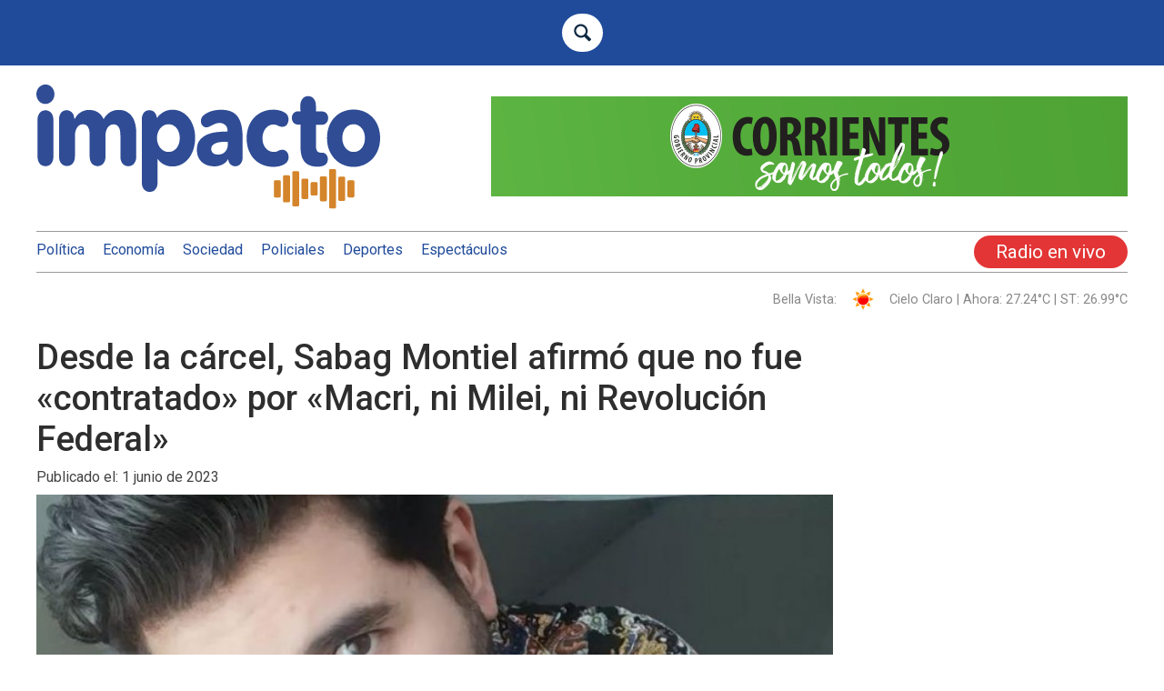

--- FILE ---
content_type: text/html; charset=UTF-8
request_url: http://fmimpacto107.com.ar/desde-la-carcel-sabag-montiel-afirmo-que-no-fue-contratado-por-macri-ni-milei-ni-revolucion-federal/
body_size: 8873
content:
<!doctype html>
<html>
<head>
<meta charset="utf-8">
<meta name="viewport" content="width=device-width, initial-scale=1.0" >	
	
<meta property="og:url" content="https://fmimpacto107.com.ar/desde-la-carcel-sabag-montiel-afirmo-que-no-fue-contratado-por-macri-ni-milei-ni-revolucion-federal/" />
<meta property="og:type" content="Impacto 107.3" />
<meta property="og:title" content="Desde la cárcel, Sabag Montiel afirmó que no fue «contratado» por «Macri, ni Milei, ni Revolución Federal»" />
<meta property="og:description" content="<p>El hombre implicado en el intento de magnicidio derivó dos cartas a la Cámara Federal porteña. Desvinculó a Uliarte y Carrizo, mientras rechazó las hipótesis que apuntan hacia Gerardo Milman: «Ningún político comprometería su libertad o su carrera política mandando a matar a Cristina». Fernando Sabag Montiel, el hombre que intentó asesinar a Cristina Kirchner, envió [&hellip;]</p>
" />
<meta property="og:image" content="http://fmimpacto107.com.ar/wp-content/uploads/2023/06/sabaj.jpg" />	
<!-- Global site tag (gtag.js) - Google Analytics -->
<script async src="https://www.googletagmanager.com/gtag/js?id=G-EWJW9L2XRX"></script>
<script>
  window.dataLayer = window.dataLayer || [];
  function gtag(){dataLayer.push(arguments);}
  gtag('js', new Date());

  gtag('config', 'G-EWJW9L2XRX');
</script>	
<title>Desde la cárcel, Sabag Montiel afirmó que no fue «contratado» por «Macri, ni Milei, ni Revolución Federal» &#8211; FM Impacto</title>
<meta name='robots' content='max-image-preview:large' />
<link rel="alternate" type="application/rss+xml" title="FM Impacto &raquo; Comentario Desde la cárcel, Sabag Montiel afirmó que no fue «contratado» por «Macri, ni Milei, ni Revolución Federal» del feed" href="https://fmimpacto107.com.ar/desde-la-carcel-sabag-montiel-afirmo-que-no-fue-contratado-por-macri-ni-milei-ni-revolucion-federal/feed/" />
<link rel="alternate" title="oEmbed (JSON)" type="application/json+oembed" href="https://fmimpacto107.com.ar/wp-json/oembed/1.0/embed?url=https%3A%2F%2Ffmimpacto107.com.ar%2Fdesde-la-carcel-sabag-montiel-afirmo-que-no-fue-contratado-por-macri-ni-milei-ni-revolucion-federal%2F" />
<link rel="alternate" title="oEmbed (XML)" type="text/xml+oembed" href="https://fmimpacto107.com.ar/wp-json/oembed/1.0/embed?url=https%3A%2F%2Ffmimpacto107.com.ar%2Fdesde-la-carcel-sabag-montiel-afirmo-que-no-fue-contratado-por-macri-ni-milei-ni-revolucion-federal%2F&#038;format=xml" />
<!-- fmimpacto107.com.ar is managing ads with Advanced Ads 2.0.16 – https://wpadvancedads.com/ --><script id="fmimp-ready">
			window.advanced_ads_ready=function(e,a){a=a||"complete";var d=function(e){return"interactive"===a?"loading"!==e:"complete"===e};d(document.readyState)?e():document.addEventListener("readystatechange",(function(a){d(a.target.readyState)&&e()}),{once:"interactive"===a})},window.advanced_ads_ready_queue=window.advanced_ads_ready_queue||[];		</script>
		<style id='wp-img-auto-sizes-contain-inline-css' type='text/css'>
img:is([sizes=auto i],[sizes^="auto," i]){contain-intrinsic-size:3000px 1500px}
/*# sourceURL=wp-img-auto-sizes-contain-inline-css */
</style>
<style id='wp-block-library-inline-css' type='text/css'>
:root{--wp-block-synced-color:#7a00df;--wp-block-synced-color--rgb:122,0,223;--wp-bound-block-color:var(--wp-block-synced-color);--wp-editor-canvas-background:#ddd;--wp-admin-theme-color:#007cba;--wp-admin-theme-color--rgb:0,124,186;--wp-admin-theme-color-darker-10:#006ba1;--wp-admin-theme-color-darker-10--rgb:0,107,160.5;--wp-admin-theme-color-darker-20:#005a87;--wp-admin-theme-color-darker-20--rgb:0,90,135;--wp-admin-border-width-focus:2px}@media (min-resolution:192dpi){:root{--wp-admin-border-width-focus:1.5px}}.wp-element-button{cursor:pointer}:root .has-very-light-gray-background-color{background-color:#eee}:root .has-very-dark-gray-background-color{background-color:#313131}:root .has-very-light-gray-color{color:#eee}:root .has-very-dark-gray-color{color:#313131}:root .has-vivid-green-cyan-to-vivid-cyan-blue-gradient-background{background:linear-gradient(135deg,#00d084,#0693e3)}:root .has-purple-crush-gradient-background{background:linear-gradient(135deg,#34e2e4,#4721fb 50%,#ab1dfe)}:root .has-hazy-dawn-gradient-background{background:linear-gradient(135deg,#faaca8,#dad0ec)}:root .has-subdued-olive-gradient-background{background:linear-gradient(135deg,#fafae1,#67a671)}:root .has-atomic-cream-gradient-background{background:linear-gradient(135deg,#fdd79a,#004a59)}:root .has-nightshade-gradient-background{background:linear-gradient(135deg,#330968,#31cdcf)}:root .has-midnight-gradient-background{background:linear-gradient(135deg,#020381,#2874fc)}:root{--wp--preset--font-size--normal:16px;--wp--preset--font-size--huge:42px}.has-regular-font-size{font-size:1em}.has-larger-font-size{font-size:2.625em}.has-normal-font-size{font-size:var(--wp--preset--font-size--normal)}.has-huge-font-size{font-size:var(--wp--preset--font-size--huge)}.has-text-align-center{text-align:center}.has-text-align-left{text-align:left}.has-text-align-right{text-align:right}.has-fit-text{white-space:nowrap!important}#end-resizable-editor-section{display:none}.aligncenter{clear:both}.items-justified-left{justify-content:flex-start}.items-justified-center{justify-content:center}.items-justified-right{justify-content:flex-end}.items-justified-space-between{justify-content:space-between}.screen-reader-text{border:0;clip-path:inset(50%);height:1px;margin:-1px;overflow:hidden;padding:0;position:absolute;width:1px;word-wrap:normal!important}.screen-reader-text:focus{background-color:#ddd;clip-path:none;color:#444;display:block;font-size:1em;height:auto;left:5px;line-height:normal;padding:15px 23px 14px;text-decoration:none;top:5px;width:auto;z-index:100000}html :where(.has-border-color){border-style:solid}html :where([style*=border-top-color]){border-top-style:solid}html :where([style*=border-right-color]){border-right-style:solid}html :where([style*=border-bottom-color]){border-bottom-style:solid}html :where([style*=border-left-color]){border-left-style:solid}html :where([style*=border-width]){border-style:solid}html :where([style*=border-top-width]){border-top-style:solid}html :where([style*=border-right-width]){border-right-style:solid}html :where([style*=border-bottom-width]){border-bottom-style:solid}html :where([style*=border-left-width]){border-left-style:solid}html :where(img[class*=wp-image-]){height:auto;max-width:100%}:where(figure){margin:0 0 1em}html :where(.is-position-sticky){--wp-admin--admin-bar--position-offset:var(--wp-admin--admin-bar--height,0px)}@media screen and (max-width:600px){html :where(.is-position-sticky){--wp-admin--admin-bar--position-offset:0px}}

/*# sourceURL=wp-block-library-inline-css */
</style><style id='global-styles-inline-css' type='text/css'>
:root{--wp--preset--aspect-ratio--square: 1;--wp--preset--aspect-ratio--4-3: 4/3;--wp--preset--aspect-ratio--3-4: 3/4;--wp--preset--aspect-ratio--3-2: 3/2;--wp--preset--aspect-ratio--2-3: 2/3;--wp--preset--aspect-ratio--16-9: 16/9;--wp--preset--aspect-ratio--9-16: 9/16;--wp--preset--color--black: #000000;--wp--preset--color--cyan-bluish-gray: #abb8c3;--wp--preset--color--white: #ffffff;--wp--preset--color--pale-pink: #f78da7;--wp--preset--color--vivid-red: #cf2e2e;--wp--preset--color--luminous-vivid-orange: #ff6900;--wp--preset--color--luminous-vivid-amber: #fcb900;--wp--preset--color--light-green-cyan: #7bdcb5;--wp--preset--color--vivid-green-cyan: #00d084;--wp--preset--color--pale-cyan-blue: #8ed1fc;--wp--preset--color--vivid-cyan-blue: #0693e3;--wp--preset--color--vivid-purple: #9b51e0;--wp--preset--gradient--vivid-cyan-blue-to-vivid-purple: linear-gradient(135deg,rgb(6,147,227) 0%,rgb(155,81,224) 100%);--wp--preset--gradient--light-green-cyan-to-vivid-green-cyan: linear-gradient(135deg,rgb(122,220,180) 0%,rgb(0,208,130) 100%);--wp--preset--gradient--luminous-vivid-amber-to-luminous-vivid-orange: linear-gradient(135deg,rgb(252,185,0) 0%,rgb(255,105,0) 100%);--wp--preset--gradient--luminous-vivid-orange-to-vivid-red: linear-gradient(135deg,rgb(255,105,0) 0%,rgb(207,46,46) 100%);--wp--preset--gradient--very-light-gray-to-cyan-bluish-gray: linear-gradient(135deg,rgb(238,238,238) 0%,rgb(169,184,195) 100%);--wp--preset--gradient--cool-to-warm-spectrum: linear-gradient(135deg,rgb(74,234,220) 0%,rgb(151,120,209) 20%,rgb(207,42,186) 40%,rgb(238,44,130) 60%,rgb(251,105,98) 80%,rgb(254,248,76) 100%);--wp--preset--gradient--blush-light-purple: linear-gradient(135deg,rgb(255,206,236) 0%,rgb(152,150,240) 100%);--wp--preset--gradient--blush-bordeaux: linear-gradient(135deg,rgb(254,205,165) 0%,rgb(254,45,45) 50%,rgb(107,0,62) 100%);--wp--preset--gradient--luminous-dusk: linear-gradient(135deg,rgb(255,203,112) 0%,rgb(199,81,192) 50%,rgb(65,88,208) 100%);--wp--preset--gradient--pale-ocean: linear-gradient(135deg,rgb(255,245,203) 0%,rgb(182,227,212) 50%,rgb(51,167,181) 100%);--wp--preset--gradient--electric-grass: linear-gradient(135deg,rgb(202,248,128) 0%,rgb(113,206,126) 100%);--wp--preset--gradient--midnight: linear-gradient(135deg,rgb(2,3,129) 0%,rgb(40,116,252) 100%);--wp--preset--font-size--small: 13px;--wp--preset--font-size--medium: 20px;--wp--preset--font-size--large: 36px;--wp--preset--font-size--x-large: 42px;--wp--preset--spacing--20: 0.44rem;--wp--preset--spacing--30: 0.67rem;--wp--preset--spacing--40: 1rem;--wp--preset--spacing--50: 1.5rem;--wp--preset--spacing--60: 2.25rem;--wp--preset--spacing--70: 3.38rem;--wp--preset--spacing--80: 5.06rem;--wp--preset--shadow--natural: 6px 6px 9px rgba(0, 0, 0, 0.2);--wp--preset--shadow--deep: 12px 12px 50px rgba(0, 0, 0, 0.4);--wp--preset--shadow--sharp: 6px 6px 0px rgba(0, 0, 0, 0.2);--wp--preset--shadow--outlined: 6px 6px 0px -3px rgb(255, 255, 255), 6px 6px rgb(0, 0, 0);--wp--preset--shadow--crisp: 6px 6px 0px rgb(0, 0, 0);}:where(.is-layout-flex){gap: 0.5em;}:where(.is-layout-grid){gap: 0.5em;}body .is-layout-flex{display: flex;}.is-layout-flex{flex-wrap: wrap;align-items: center;}.is-layout-flex > :is(*, div){margin: 0;}body .is-layout-grid{display: grid;}.is-layout-grid > :is(*, div){margin: 0;}:where(.wp-block-columns.is-layout-flex){gap: 2em;}:where(.wp-block-columns.is-layout-grid){gap: 2em;}:where(.wp-block-post-template.is-layout-flex){gap: 1.25em;}:where(.wp-block-post-template.is-layout-grid){gap: 1.25em;}.has-black-color{color: var(--wp--preset--color--black) !important;}.has-cyan-bluish-gray-color{color: var(--wp--preset--color--cyan-bluish-gray) !important;}.has-white-color{color: var(--wp--preset--color--white) !important;}.has-pale-pink-color{color: var(--wp--preset--color--pale-pink) !important;}.has-vivid-red-color{color: var(--wp--preset--color--vivid-red) !important;}.has-luminous-vivid-orange-color{color: var(--wp--preset--color--luminous-vivid-orange) !important;}.has-luminous-vivid-amber-color{color: var(--wp--preset--color--luminous-vivid-amber) !important;}.has-light-green-cyan-color{color: var(--wp--preset--color--light-green-cyan) !important;}.has-vivid-green-cyan-color{color: var(--wp--preset--color--vivid-green-cyan) !important;}.has-pale-cyan-blue-color{color: var(--wp--preset--color--pale-cyan-blue) !important;}.has-vivid-cyan-blue-color{color: var(--wp--preset--color--vivid-cyan-blue) !important;}.has-vivid-purple-color{color: var(--wp--preset--color--vivid-purple) !important;}.has-black-background-color{background-color: var(--wp--preset--color--black) !important;}.has-cyan-bluish-gray-background-color{background-color: var(--wp--preset--color--cyan-bluish-gray) !important;}.has-white-background-color{background-color: var(--wp--preset--color--white) !important;}.has-pale-pink-background-color{background-color: var(--wp--preset--color--pale-pink) !important;}.has-vivid-red-background-color{background-color: var(--wp--preset--color--vivid-red) !important;}.has-luminous-vivid-orange-background-color{background-color: var(--wp--preset--color--luminous-vivid-orange) !important;}.has-luminous-vivid-amber-background-color{background-color: var(--wp--preset--color--luminous-vivid-amber) !important;}.has-light-green-cyan-background-color{background-color: var(--wp--preset--color--light-green-cyan) !important;}.has-vivid-green-cyan-background-color{background-color: var(--wp--preset--color--vivid-green-cyan) !important;}.has-pale-cyan-blue-background-color{background-color: var(--wp--preset--color--pale-cyan-blue) !important;}.has-vivid-cyan-blue-background-color{background-color: var(--wp--preset--color--vivid-cyan-blue) !important;}.has-vivid-purple-background-color{background-color: var(--wp--preset--color--vivid-purple) !important;}.has-black-border-color{border-color: var(--wp--preset--color--black) !important;}.has-cyan-bluish-gray-border-color{border-color: var(--wp--preset--color--cyan-bluish-gray) !important;}.has-white-border-color{border-color: var(--wp--preset--color--white) !important;}.has-pale-pink-border-color{border-color: var(--wp--preset--color--pale-pink) !important;}.has-vivid-red-border-color{border-color: var(--wp--preset--color--vivid-red) !important;}.has-luminous-vivid-orange-border-color{border-color: var(--wp--preset--color--luminous-vivid-orange) !important;}.has-luminous-vivid-amber-border-color{border-color: var(--wp--preset--color--luminous-vivid-amber) !important;}.has-light-green-cyan-border-color{border-color: var(--wp--preset--color--light-green-cyan) !important;}.has-vivid-green-cyan-border-color{border-color: var(--wp--preset--color--vivid-green-cyan) !important;}.has-pale-cyan-blue-border-color{border-color: var(--wp--preset--color--pale-cyan-blue) !important;}.has-vivid-cyan-blue-border-color{border-color: var(--wp--preset--color--vivid-cyan-blue) !important;}.has-vivid-purple-border-color{border-color: var(--wp--preset--color--vivid-purple) !important;}.has-vivid-cyan-blue-to-vivid-purple-gradient-background{background: var(--wp--preset--gradient--vivid-cyan-blue-to-vivid-purple) !important;}.has-light-green-cyan-to-vivid-green-cyan-gradient-background{background: var(--wp--preset--gradient--light-green-cyan-to-vivid-green-cyan) !important;}.has-luminous-vivid-amber-to-luminous-vivid-orange-gradient-background{background: var(--wp--preset--gradient--luminous-vivid-amber-to-luminous-vivid-orange) !important;}.has-luminous-vivid-orange-to-vivid-red-gradient-background{background: var(--wp--preset--gradient--luminous-vivid-orange-to-vivid-red) !important;}.has-very-light-gray-to-cyan-bluish-gray-gradient-background{background: var(--wp--preset--gradient--very-light-gray-to-cyan-bluish-gray) !important;}.has-cool-to-warm-spectrum-gradient-background{background: var(--wp--preset--gradient--cool-to-warm-spectrum) !important;}.has-blush-light-purple-gradient-background{background: var(--wp--preset--gradient--blush-light-purple) !important;}.has-blush-bordeaux-gradient-background{background: var(--wp--preset--gradient--blush-bordeaux) !important;}.has-luminous-dusk-gradient-background{background: var(--wp--preset--gradient--luminous-dusk) !important;}.has-pale-ocean-gradient-background{background: var(--wp--preset--gradient--pale-ocean) !important;}.has-electric-grass-gradient-background{background: var(--wp--preset--gradient--electric-grass) !important;}.has-midnight-gradient-background{background: var(--wp--preset--gradient--midnight) !important;}.has-small-font-size{font-size: var(--wp--preset--font-size--small) !important;}.has-medium-font-size{font-size: var(--wp--preset--font-size--medium) !important;}.has-large-font-size{font-size: var(--wp--preset--font-size--large) !important;}.has-x-large-font-size{font-size: var(--wp--preset--font-size--x-large) !important;}
/*# sourceURL=global-styles-inline-css */
</style>

<style id='classic-theme-styles-inline-css' type='text/css'>
/*! This file is auto-generated */
.wp-block-button__link{color:#fff;background-color:#32373c;border-radius:9999px;box-shadow:none;text-decoration:none;padding:calc(.667em + 2px) calc(1.333em + 2px);font-size:1.125em}.wp-block-file__button{background:#32373c;color:#fff;text-decoration:none}
/*# sourceURL=/wp-includes/css/classic-themes.min.css */
</style>
<link rel='stylesheet' id='wp-polls-css' href='http://fmimpacto107.com.ar/wp-content/plugins/wp-polls/polls-css.css?ver=2.77.3' type='text/css' media='all' />
<style id='wp-polls-inline-css' type='text/css'>
.wp-polls .pollbar {
	margin: 1px;
	font-size: 6px;
	line-height: 8px;
	height: 8px;
	background-image: url('http://fmimpacto107.com.ar/wp-content/plugins/wp-polls/images/default/pollbg.gif');
	border: 1px solid #c8c8c8;
}

/*# sourceURL=wp-polls-inline-css */
</style>
<script type="text/javascript" src="http://fmimpacto107.com.ar/wp-includes/js/jquery/jquery.min.js?ver=3.7.1" id="jquery-core-js"></script>
<script type="text/javascript" src="http://fmimpacto107.com.ar/wp-includes/js/jquery/jquery-migrate.min.js?ver=3.4.1" id="jquery-migrate-js"></script>
<link rel="https://api.w.org/" href="https://fmimpacto107.com.ar/wp-json/" /><link rel="alternate" title="JSON" type="application/json" href="https://fmimpacto107.com.ar/wp-json/wp/v2/posts/5297" /><link rel="EditURI" type="application/rsd+xml" title="RSD" href="http://fmimpacto107.com.ar/xmlrpc.php?rsd" />
<meta name="generator" content="WordPress 6.9" />
<link rel="canonical" href="https://fmimpacto107.com.ar/desde-la-carcel-sabag-montiel-afirmo-que-no-fue-contratado-por-macri-ni-milei-ni-revolucion-federal/" />
<link rel='shortlink' href='https://fmimpacto107.com.ar/?p=5297' />
<link rel="icon" href="http://fmimpacto107.com.ar/wp-content/uploads/2023/03/cropped-rr2ds33sds-32x32.png" sizes="32x32" />
<link rel="icon" href="http://fmimpacto107.com.ar/wp-content/uploads/2023/03/cropped-rr2ds33sds-192x192.png" sizes="192x192" />
<link rel="apple-touch-icon" href="http://fmimpacto107.com.ar/wp-content/uploads/2023/03/cropped-rr2ds33sds-180x180.png" />
<meta name="msapplication-TileImage" content="http://fmimpacto107.com.ar/wp-content/uploads/2023/03/cropped-rr2ds33sds-270x270.png" />
		
</head>

<body>
			<div id="fb-root"></div>
		<script async defer crossorigin="anonymous" src="https://connect.facebook.net/es_ES/sdk.js#xfbml=1&version=v13.0&appId=614610466501749&autoLogAppEvents=1" nonce="LTH1LRmQ"></script>
		<div class="pre-header">
		<section class="container-searchar"><form action="https://fmimpacto107.com.ar/"> <label for="search_bar">Search</label><input type="search" name="s" id="s" placeholder="¿Qué estás buscando?" size="20" class="search_bar"></form></section>
	
	</div>
	<div class="content">
	  <header>
		  <div class="vivo-movil"><span class="btn-li-vivo"><a href="https://fmimpacto107.com.ar/vivo/" target="_blank">Radio en vivo</a></span></div>
		  <div class="logo-top"><a href="https://fmimpacto107.com.ar/"><img src="http://fmimpacto107.com.ar/wp-content/themes/theme-impacto/logo-top.svg" width="378" height="138" alt="Impacto 107.3" title="Impacto 107.3"/></a></div>
		<div class="ad-header"><a href="https://www.facebook.com/corrientesgob" aria-label="ban-corrientes"><img src="http://fmimpacto107.com.ar/wp-content/uploads/2023/03/ban-corrientes.gif" alt=""  width="700" height="110"   /></a></div>
	  </header>
		<div id="menu">
			<div id="menu-movil"><a href="#" class="toggle"></a></div>
			<nav class="menu-top">
			<ul>
				<li><a href="https://fmimpacto107.com.ar/politica">Política</a></li>
				<li><a href="https://fmimpacto107.com.ar/economia">Economía</a></li>
				<li><a href="https://fmimpacto107.com.ar/sociedad">Sociedad</a></li>
				<li><a href="https://fmimpacto107.com.ar/policiales">Policiales</a></li>
				<li><a href="https://fmimpacto107.com.ar/deportes">Deportes</a></li>
				<li><a href="https://fmimpacto107.com.ar/espectaculos">Espectáculos</a></li>
			</ul>
			<div class="vivo"><span class="btn-li-vivo"><a href="https://fmimpacto107.com.ar/vivo/" target="_blank">Radio en vivo</a></span></div>
			</nav>
			</div>
		
	</div>
	<div class="content">
		<div class="datos-top">
			<p></p>
			<p class="clima-top"><a href="https://weather.com/es-AR/tiempo/hoy/l/-28.51,-59.04">		
	
		Bella Vista: <img alt="" src="http://openweathermap.org/img/w/01d.png" class="weather-icon" /> Cielo Claro | Ahora: 27.24°C | ST: 26.99°C
</a></p>
			<!--<p></p>-->
		</div>
	</div>
			<div class="content">
	  <div class="single">
			 
		  <article class="entrada">
		  		<h1>Desde la cárcel, Sabag Montiel afirmó que no fue «contratado» por «Macri, ni Milei, ni Revolución Federal»</h1>
			  <div class="fecha"><div>Publicado el: 1 junio de 2023</div></div>
			  <figure><img width="900" height="600" src="http://fmimpacto107.com.ar/wp-content/uploads/2023/06/sabaj.jpg" class="attachment-post-thumbnail size-post-thumbnail wp-post-image" alt="" decoding="async" fetchpriority="high" srcset="http://fmimpacto107.com.ar/wp-content/uploads/2023/06/sabaj.jpg 900w, http://fmimpacto107.com.ar/wp-content/uploads/2023/06/sabaj-300x200.jpg 300w, http://fmimpacto107.com.ar/wp-content/uploads/2023/06/sabaj-768x512.jpg 768w" sizes="(max-width: 900px) 100vw, 900px" /></figure>
			  				<p>El hombre implicado en el intento de magnicidio derivó dos cartas a la Cámara Federal porteña. Desvinculó a Uliarte y Carrizo, mientras rechazó las hipótesis que apuntan hacia Gerardo Milman: «Ningún político comprometería su libertad o su carrera política mandando a matar a Cristina».</p>
<p><b>Fernando Sabag Montiel</b>, el hombre que intentó asesinar a <b>Cristina Kirchner</b>, envió desde la cárcel dos cartas a la Cámara Federal porteña, en las cuales expuso que <b>actuó motivado «por la situación social»</b> y desligó del atentado al resto de los acusados: Brenda Uliarte y Gabriel Carrizo. Asimismo, <b>negó vínculos con el diputado opositor Gerardo Milman</b> y aseguró que no conoce a ningún integrante de la agrupación <b>Revolución Federal</b>.</p>
<p>En dos extensas cartas escritas en la cárcel y remitidas a la Cámara Federal porteña desde la cárcel, Sabag Montiel también negó «haber sido contratado» para atentar contra la vida de la titular del Senado.</p>
<p><b>«No somos sicarios ni nos contrataron. Ni por Macri, ni Milei, ni Revolución Federal. (…) Nadie tuvo participación ni directa ni indirecta, ni Carrizo (Gabriel, el jefe de &#8216;los copitos&#8217;), ni siquiera todos aquellos acusados de tener alguna participación como Revolución Federal o Hernán Carrol»</b>, indicó el youtuber que expresaba consignas contra el Gobierno en redes sociales.</p>
<p>«Solamente demostraban descontento con la situación social y esto no demuestra vínculo alguno ni participación en los hechos. <b>Es solamente parte de una expresión o manifestación de mis propios pensamientos</b>«, proclamó el imputado.</p>
<p>Con una grafía de a ratos incomprensible, utilizando reiteraciones permanentes sobre situaciones repetidas y apuntando a Cristina Kirchner pero también a la jueza María Eugenia Capuchetti, al fiscal Carlos Rívolo y a su defensor oficial Juan Martín Hermida, el pretenso asesino de la vicepresidenta <b>le pidió a la Cámara Federal que lo «proteja» porque teme ser asesinado</b> cuando lo trasladen a Tribunales para el eventual juicio oral en su contra.</p>
<h2><b>Pedido de excarcelación y discurso del odio</b></h2>
<p>Las cartas están dirigidas a los camaristas Mariano Llorens, Pablo Bertuzzi («Bertucci») y Leopoldo Bruglia y parecen reclamar<b> la excarcelación</b> porque -aduce- no hay «peligro de fuga» ni ningún otro riesgo procesal.</p>
<p>Sobre el atentado, Sabag Montiel aseguró: «No hay nada más allá de lo visible y perpetrado por mí, nada más. <b>Ningún político comprometería su libertad o su carrera política mandando a matar a Cristina</b>«.</p>
<p>«Los motivos del hecho son por ideas pensantes y propias ya que <b>odiaba a todos los partidos políticos porque todos son ladrones y no bancan ni ideas, ni valores</b>«, explicó en un tramo del extenso manuscrito.</p>
<p>Sabag Montiel dejó en claro que persiste en su rechazo hacia Cristina Kirchner: <b>«La que contrata sicarios para matar a Nisman es ella, no yo. Que no proyecte su psicopatía narcisista»</b>, exclamó.</p>
<h2><b>Acusaciones contra el abogado defensor y el fiscal Rívolo</b></h2>
<p>Con una narrativa confusa, Sabag Montiel denunció que el teléfono que le fue secuestrado y cuyo contenido se malogró <b>era un aparato falso y que el original que él tenía desapareció</b>.</p>
<p>Pero a lo largo del texto sostiene que el borrado no fue accidental sino deliberado y <b>culpó de ello a su defensor oficial y al fiscal Rívolo</b>.</p>
<p>«Hermida y la fiscalía número dos de Rívolo ordenaron borrar y resetear el segundo teléfono falso para borrar evidencias y fotos de mis vehículos y dijeron en los medios que fue desbloqueado. <b>En conclusión, rompieron el primer teléfono, el original y después resetearon el segundo teléfono falso</b> alegando que no tiene imei cuando todos los teléfonos tienen imei», escribió.</p>
<p>«No hay forma remota de que se formatee, jamás lo configuré para que se formatee remotamente ni lo rompí. El teléfono no se reseteó por varios intentos sino que<b> lo resetearon conscientemente y a propósito</b>«, retomó varias páginas más adelante en la misiva.</p>
<p>De esa confusa narración parece desprenderse que el «teléfono original» fue borrado <b>no la noche del atentado sino varios días después, tras acceder a su contenido</b>.</p>
<p>«El 4 de setiembre <b>Brenda Uliarte fue obligada por Juan Martín Hermida y Federico Irusta (defensa oficial) para desbloquear mi celular</b>, ella sabía el patrón de mi clave y cuando encontraron evidencia agravante incriminatoria que necesitaban <b>rompieron el celular. Mintieron que se rompió el 1° de setiembre</b>«, anotó de su puño y letra.</p>
<p>Al negar cualquier vínculo con el diputado Milman, Sabag Montiel <b>acusó por «falso testimonio a Carlos Cleri, diputado nacional del Frente de Todos»</b>, uno de cuyos asesores asegura haber escuchado al legislador opositor dos días antes del atentado en una confitería cercana al Congreso: «Cuando la maten, yo estoy camino a la Costa».</p>
<p>«No hay contacto de Gerardo Milman, ni conmigo ni mis allegado», aseguró.</p>
		<div id="redes-botones">
				<div class="fb-like" data-href="https://fmimpacto107.com.ar/desde-la-carcel-sabag-montiel-afirmo-que-no-fue-contratado-por-macri-ni-milei-ni-revolucion-federal/" data-width="" data-layout="button" data-action="like" data-size="large" data-share="true"></div>
		</div>			  
			   
			 <div id="comentarios">
				 				  <div class="fb-comments" data-href="https://fmimpacto107.com.ar/desde-la-carcel-sabag-montiel-afirmo-que-no-fue-contratado-por-macri-ni-milei-ni-revolucion-federal/" data-width="100%" data-numposts="10"></div>

			  </div> 
			 
		  	</article>
				   
	  
			
	<div class="sidebar">
	<div class="ad-sidebar"></div>
	<div class="ad-sidebar"></div>
	</div>		

		  
		</div>

</div>
	<footer>
		<div class="content">
			<div class="logo-footer"><img src="http://fmimpacto107.com.ar/wp-content/themes/theme-impacto/logo-footer.svg" width="165" height="60" alt="Impacto 107.3"/></div>
			
			<div class="redes-footer">
				
								
			</div>
			
			<p class="text-center">2025 | Bella Vista, Corrientes, Argentina</p>
			<div class="footer-propiedad">
				<div>FM Impacto 107.3 Mhz.</div>
				<div>Dirección: Corrientes 1197</div>
			  <div>Editor Responsable: Luis Pannunzio</div>
				<div>Licencia: Creative Commons 2.5 Argentina</div>
			</div>
		  <div class="menu-footer">
			  <div class="menu-dashboard-widgets-suite-container"><ul id="menu-dashboard-widgets-suite" class="menu"><li id="menu-item-7601" class="dws-list-box-menu-item menu-item menu-item-type-custom menu-item-object-custom menu-item-7601"><a target="_blank" href="http://fmimpacto107.com.ar/">Home Page</a></li>
<li id="menu-item-7602" class="dws-list-box-menu-item menu-item menu-item-type-custom menu-item-object-custom menu-item-7602"><a target="_blank" href="https://example.com/">Example Page</a></li>
<li id="menu-item-7603" class="dws-list-box-menu-item menu-item menu-item-type-custom menu-item-object-custom menu-item-7603"><a target="_blank" href="https://example.com/custom/">Custom Page</a></li>
</ul></div>			
			</div>
			<div class="powered">Power by: <a href="http://galopesoa.ar/">Galo Pesoa</a></div>
		</div>
	</footer>

<link rel='stylesheet' type='text/css' media='all' href='http://fmimpacto107.com.ar/wp-content/themes/theme-impacto/style.css' /> 
<link rel="preconnect" href="https://fonts.gstatic.com" crossorigin>
<link href="https://fonts.googleapis.com/css2?family=Roboto:wght@400;500;600&display=swap" rel="stylesheet"> 
<script src="http://code.jquery.com/jquery-latest.min.js"></script>	
<script src="http://fmimpacto107.com.ar/wp-content/themes/theme-impacto/js/funciones.js"></script>
<script type="speculationrules">
{"prefetch":[{"source":"document","where":{"and":[{"href_matches":"/*"},{"not":{"href_matches":["/wp-*.php","/wp-admin/*","/wp-content/uploads/*","/wp-content/*","/wp-content/plugins/*","/wp-content/themes/theme-impacto/*","/*\\?(.+)"]}},{"not":{"selector_matches":"a[rel~=\"nofollow\"]"}},{"not":{"selector_matches":".no-prefetch, .no-prefetch a"}}]},"eagerness":"conservative"}]}
</script>
<script type="text/javascript" id="wp-polls-js-extra">
/* <![CDATA[ */
var pollsL10n = {"ajax_url":"http://fmimpacto107.com.ar/wp-admin/admin-ajax.php","text_wait":"Tu \u00faltima petici\u00f3n a\u00fan est\u00e1 proces\u00e1ndose. Por favor, espera un momento\u2026","text_valid":"Por favor, elige una respuesta v\u00e1lida para la encuesta.","text_multiple":"N\u00famero m\u00e1ximo de opciones permitidas: ","show_loading":"1","show_fading":"1"};
//# sourceURL=wp-polls-js-extra
/* ]]> */
</script>
<script type="text/javascript" src="http://fmimpacto107.com.ar/wp-content/plugins/wp-polls/polls-js.js?ver=2.77.3" id="wp-polls-js"></script>
<script type="text/javascript" src="http://fmimpacto107.com.ar/wp-content/plugins/advanced-ads/admin/assets/js/advertisement.js?ver=2.0.16" id="advanced-ads-find-adblocker-js"></script>
<script>!function(){window.advanced_ads_ready_queue=window.advanced_ads_ready_queue||[],advanced_ads_ready_queue.push=window.advanced_ads_ready;for(var d=0,a=advanced_ads_ready_queue.length;d<a;d++)advanced_ads_ready(advanced_ads_ready_queue[d])}();</script></body>
</html>